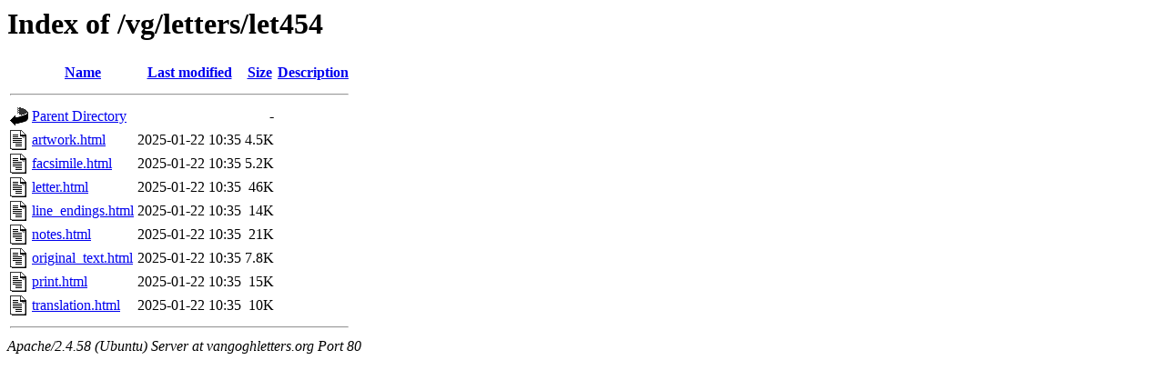

--- FILE ---
content_type: text/html;charset=UTF-8
request_url: https://vangoghletters.org/vg/letters/let454/
body_size: 456
content:
<!DOCTYPE HTML PUBLIC "-//W3C//DTD HTML 3.2 Final//EN">
<html>
 <head>
  <title>Index of /vg/letters/let454</title>
 </head>
 <body>
<h1>Index of /vg/letters/let454</h1>
  <table>
   <tr><th valign="top"><img src="/icons/blank.gif" alt="[ICO]"></th><th><a href="?C=N;O=D">Name</a></th><th><a href="?C=M;O=A">Last modified</a></th><th><a href="?C=S;O=A">Size</a></th><th><a href="?C=D;O=A">Description</a></th></tr>
   <tr><th colspan="5"><hr></th></tr>
<tr><td valign="top"><img src="/icons/back.gif" alt="[PARENTDIR]"></td><td><a href="/vg/letters/">Parent Directory</a></td><td>&nbsp;</td><td align="right">  - </td><td>&nbsp;</td></tr>
<tr><td valign="top"><img src="/icons/text.gif" alt="[TXT]"></td><td><a href="artwork.html">artwork.html</a></td><td align="right">2025-01-22 10:35  </td><td align="right">4.5K</td><td>&nbsp;</td></tr>
<tr><td valign="top"><img src="/icons/text.gif" alt="[TXT]"></td><td><a href="facsimile.html">facsimile.html</a></td><td align="right">2025-01-22 10:35  </td><td align="right">5.2K</td><td>&nbsp;</td></tr>
<tr><td valign="top"><img src="/icons/text.gif" alt="[TXT]"></td><td><a href="letter.html">letter.html</a></td><td align="right">2025-01-22 10:35  </td><td align="right"> 46K</td><td>&nbsp;</td></tr>
<tr><td valign="top"><img src="/icons/text.gif" alt="[TXT]"></td><td><a href="line_endings.html">line_endings.html</a></td><td align="right">2025-01-22 10:35  </td><td align="right"> 14K</td><td>&nbsp;</td></tr>
<tr><td valign="top"><img src="/icons/text.gif" alt="[TXT]"></td><td><a href="notes.html">notes.html</a></td><td align="right">2025-01-22 10:35  </td><td align="right"> 21K</td><td>&nbsp;</td></tr>
<tr><td valign="top"><img src="/icons/text.gif" alt="[TXT]"></td><td><a href="original_text.html">original_text.html</a></td><td align="right">2025-01-22 10:35  </td><td align="right">7.8K</td><td>&nbsp;</td></tr>
<tr><td valign="top"><img src="/icons/text.gif" alt="[TXT]"></td><td><a href="print.html">print.html</a></td><td align="right">2025-01-22 10:35  </td><td align="right"> 15K</td><td>&nbsp;</td></tr>
<tr><td valign="top"><img src="/icons/text.gif" alt="[TXT]"></td><td><a href="translation.html">translation.html</a></td><td align="right">2025-01-22 10:35  </td><td align="right"> 10K</td><td>&nbsp;</td></tr>
   <tr><th colspan="5"><hr></th></tr>
</table>
<address>Apache/2.4.58 (Ubuntu) Server at vangoghletters.org Port 80</address>
</body></html>
